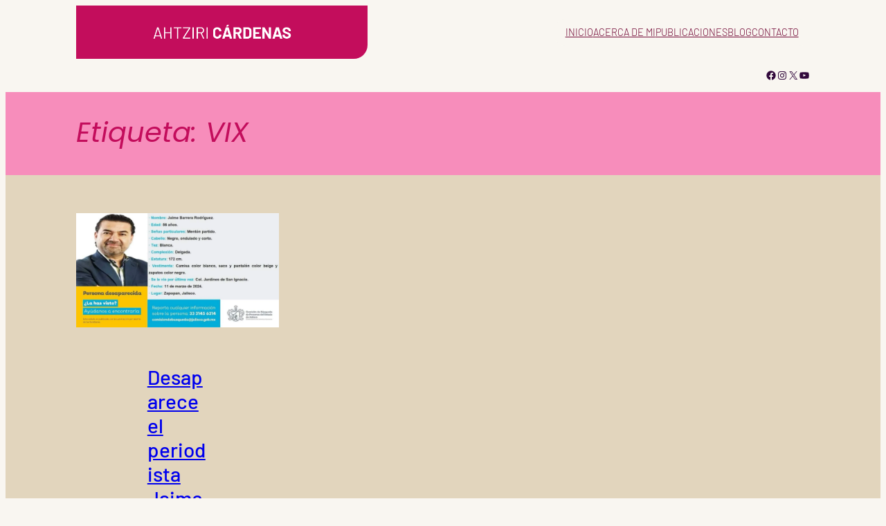

--- FILE ---
content_type: text/html; charset=utf-8
request_url: https://www.google.com/recaptcha/api2/aframe
body_size: 266
content:
<!DOCTYPE HTML><html><head><meta http-equiv="content-type" content="text/html; charset=UTF-8"></head><body><script nonce="Qxba2J1rU7OuusInd8CWGg">/** Anti-fraud and anti-abuse applications only. See google.com/recaptcha */ try{var clients={'sodar':'https://pagead2.googlesyndication.com/pagead/sodar?'};window.addEventListener("message",function(a){try{if(a.source===window.parent){var b=JSON.parse(a.data);var c=clients[b['id']];if(c){var d=document.createElement('img');d.src=c+b['params']+'&rc='+(localStorage.getItem("rc::a")?sessionStorage.getItem("rc::b"):"");window.document.body.appendChild(d);sessionStorage.setItem("rc::e",parseInt(sessionStorage.getItem("rc::e")||0)+1);localStorage.setItem("rc::h",'1769787573039');}}}catch(b){}});window.parent.postMessage("_grecaptcha_ready", "*");}catch(b){}</script></body></html>